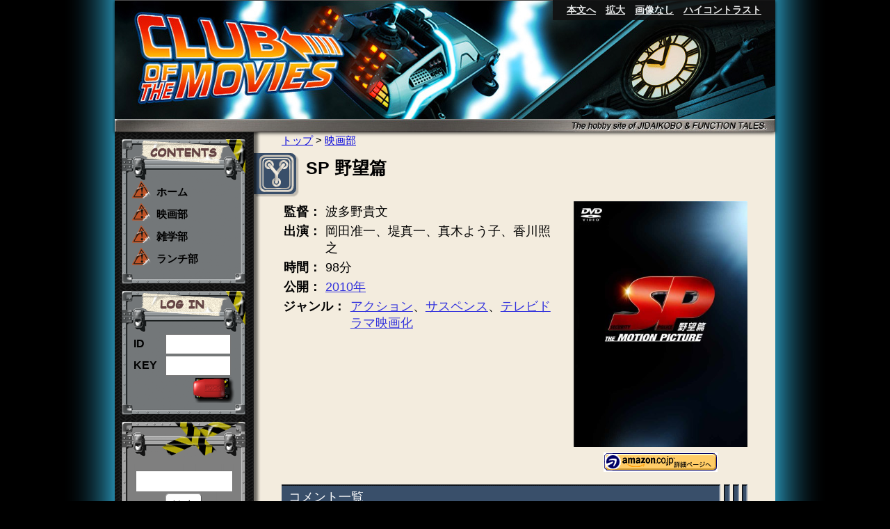

--- FILE ---
content_type: text/html; charset=UTF-8
request_url: https://club.jidaikobo.com/movies/1381.html
body_size: 11355
content:
<!DOCTYPE html>
<html dir="ltr" lang="ja-JP">
<head>
	<!-- Global site tag (gtag.js) - Google Analytics 4 -->
	<script async src="https://www.googletagmanager.com/gtag/js?id=G-ZSXBDW107Q"></script>
	<script>
		window.dataLayer = window.dataLayer || [];
		function gtag(){dataLayer.push(arguments);}
		gtag('js', new Date());

		gtag('config', 'G-ZSXBDW107Q');
	</script>

	
	<script>
		(function(i,s,o,g,r,a,m){i['GoogleAnalyticsObject']=r;i[r]=i[r]||function(){
		(i[r].q=i[r].q||[]).push(arguments)},i[r].l=1*new Date();a=s.createElement(o),
		m=s.getElementsByTagName(o)[0];a.async=1;a.src=g;m.parentNode.insertBefore(a,m)
		})(window,document,'script','//www.google-analytics.com/analytics.js','ga');

		ga('create', 'UA-2627567-17', 'auto');
		ga('send', 'pageview');
	</script>

	<meta charset="UTF-8" />
	<!--search engine-->
	<meta name="keywords" content="映画,レビュー,感想,京都,四条,ランチ,雑学" />
	<meta name="description" content="時代工房とfunction talesの部活動サイトです。" />
	<!--favicon-->
	<link href="https://club.jidaikobo.com/view/common/images/_base/_favicon/favicon.ico" rel="SHORTCUT ICON" />

	<!--handheld-->



	<!--JavaScript-->


	<script src="https://club.jidaikobo.com/view/common/js/jquery.js"></script>
	<script src="https://club.jidaikobo.com/view/common/js/ui/jquery-ui.min.js"></script>
	<script src="https://club.jidaikobo.com/view/common/js/lightbox/js/jquery.lightbox-0.5.js" id="lightbox"></script>
	<script src="https://club.jidaikobo.com/view/common/js/flash/swfobject.js"></script>
<!--[if lt IE 9]>
    <script src="/view/common/js/html5shiv.js"></script>
<![endif]-->

	<script src="https://club.jidaikobo.com/view/common/js/cookie/jquery.cookie.js"></script>
	<script src="https://club.jidaikobo.com/view/common/js/droppy/jquery.droppy.js"></script>
	<script src="https://club.jidaikobo.com/view/project/js/autoKana.js"></script>
	<script src="https://club.jidaikobo.com/view/project/js/jquery.inc.accessibility.js"></script>
	<script src="https://club.jidaikobo.com/view/project/js/jquery.inc.js"></script>


	
	
	<!--stylesheets-->
	<link rel="stylesheet" media="screen" href="https://club.jidaikobo.com/view/common/js/ui/jquery-ui.css" />
	<link rel="stylesheet" media="screen" href="https://club.jidaikobo.com/view/common/js/lightbox/css/jquery.lightbox-0.5.css" />
	<link rel="stylesheet" media="all" href="https://club.jidaikobo.com/view/common/css/base.css" />


	
	<title>時代工房の部活動 - SP 野望篇</title>
</head>
<body class="pc movies read">


<div id="placeholder4messages"><!--placeholder4messages--></div>



<div id="wrapper">


<header id="header">
<h1><a href="/" class="backtotoppage"><span>トップページへ</span><img src="/view/project/images/ci_accessible.jpg" alt="CLUB OF THE MOVIES" /></a></h1>
	
	<div id="Accessibility_controller">
		<a href="#CONTENT_AREA" id="TOP">本文へ</a>
		<span id="font_size_controller"></span>
	</div>
</header>


<nav id="mainnav">
<p class="forsmartphone"><a id="mainmenusp"><span>▼</span>メインメニュー</a></p>
<div id="contentsnav" class="leftbox clearfix">
<h2><img src="/view/project/images/left_box_head_contents.gif" alt="CONTENTS" /></h2>
<ul>
	<li><a href="/">ホーム</a></li>	<li><a href="/movies/index.html?sort=comments">映画部</a></li>
	<li><a href="/knowledge/index.html">雑学部</a></li>
	<li><a href="/lunch/index.html">ランチ部</a></li>
</ul>
</div>
<div id="loginbox" class="leftbox clearfix">
<h2><img src="/view/project/images/left_box_head_login.gif" alt="CONTENTS" /></h2>
<form action="/users_login.html" method="post">
<table>
<tr>
	<th><label for="user_name">ID</label></th>
	<td><input type="text" name="user_name" id="user_name" value="" /></td>
</tr>
<tr>
	<th><label for="password">KEY</label></th>
	<td><input type="password" name="password" id="password" value="" /></td>
</tr>
<tr>
<td colspan="2" style="text-align:right;">
	<input type="hidden" name="ret" id="ret" value="/movies/1381.html" />
<input type="hidden" name="mode" id="mode" value="try" />
<input type="image" name="submit" class="bt" src="/view/project/images/btn.gif" alt="送信" />
</td>
</tr>
</table>

</form>

</div>
<div id="searchbox" class="leftbox clearfix">
<h2><img src="/view/project/images/right_box_head.gif" alt="検索" /></h2>
	<form action="https://club.jidaikobo.com/search_results.html" method="get" id="search_field">
		<label for="qs" class="hl">サイト内検索</label>
		<input type="text" size="13" name="qs" id="qs" value="" />
		<input type="submit" value="検索" />
	</form>
</div>
</nav>

<div id="main">

<div id="breadcrumbs">
	<a href="https://club.jidaikobo.com/index.html">トップ</a> 
			
																				&gt; <a href="https://club.jidaikobo.com/movies_index.html">映画部</a>
			
						</div>

<div id="CONTENT_AREA" class="skip">ここから本文です</div>


<h1 id="movietitle">SP 野望篇
</h1>
<a id="showimg">画像表示切り替え</a>

<p id="movieimg"><a style="text-decoration:none;" class="noicon" href="/conversion.php?asin=B004KSRKWY&amp;acode=jidaikobo-22"><img src="https://images-na.ssl-images-amazon.com/images/P/B004KSRKWY.09.LZZZZZZZ.jpg" alt="Amazon で SP 野望篇 を買う" title="Amazon で SP 野望篇 を買う" /><br /><img src="https://images-na.ssl-images-amazon.com/images/G/09/extranet/associates/buttons/remote-buy-jp3._V192237359_.gif" alt="" /></a></p>
<table class="moviedata">
<tr>	<th>監督：</th><td>波多野貴文</td></tr>
<tr>	<th>出演：</th><td>岡田准一、堤真一、真木よう子、香川照之</td></tr>
<tr>	<th>時間：</th><td>98分</td></tr>
<tr>	<th>公開：</th><td><a href="/movies/index.html?sort=year#y2010">2010年</a></td></tr>
	<tr><td colspan="2" style="padding-left:5.5em;position:relative;"><span style="font-weight:bold;position:absolute;left:0;">ジャンル：</span>


<a href="https://club.jidaikobo.com/movies/index.html?ssort=25">アクション</a>、<a href="https://club.jidaikobo.com/movies/index.html?ssort=34">サスペンス</a>、<a href="https://club.jidaikobo.com/movies/index.html?ssort=72">テレビドラマ映画化</a>
</td></tr>

</table>




<h2>コメント一覧</h2>







<p class="commentinfo"><em><a href="https://club.jidaikobo.com/movies/index.html?userid=4">石田憲司</a></em> | 簡易評価: <a href="/movies/index.html?sort=vote&value=3">まあまあ</a> | 見た日: 2015年02月18日 | 見た回数: 1回

		</p>

<div class="comment_eachpost"><p>ん、悪くはない。ドラマ版はひと通り見てそれなりに楽しませてもらったものの、続編が映画で見てないということが多々ある日本のドラマ映画連携政策。<br />
おかげであえて劇場まで見に行かない作品に関しては中途半端な状態で放織り出されてるわけですよ。<br /></p>

<p>そんな作品の一つがこれで、エイヤと2作続けてみてみようかね。と思い立った今回。さすがに厳しい。「<a href="http://club.jidaikobo.com/movies/2036.html">踊る大捜査線 THE FINAL 新たなる希望</a>」の時にも若干感じた、あのドラマ見てた時の熱意が失われた状態で、あえて劇場版で締めくくる。というのは、ある意味終わり悪ければ・・・の典型になりかねないんじゃないだろうか？<br /></p>

<p>とはいえ、見てるうちに作品の雰囲気も何をしているか、何が起ころうとしているのか・・・などなども思い出してこれるんで、あとは照れちゃう岡田君の勇姿にうっとりしときゃいいはず。<br /></p>

<p>今作はしかも、次作「<a href="http://club.jidaikobo.com/movies/1382.html">SP 革命篇</a>」の下準備なので、まずは思い出すことと、伏線はりに終始した感じの一本だったので、部分部分では、おぉ、素敵。楽しい。というところはあったものの全体的な満足感はちょっと薄いかな。<br /></p>

<p>最後は前・後編という作品も増えてきてるんですが、その場合どうしても「前」編は評価は下がっちゃうのはしょうがないんだろうなぁ。</p></div>








<p class="commentinfo"><em><a href="https://club.jidaikobo.com/movies/index.html?userid=2">柴田宣史</a></em> | 簡易評価: <a href="/movies/index.html?sort=vote&value=3">まあまあ</a> | 見た日: 2012年01月03日 | 見た回数: 1回

		</p>

<div class="comment_eachpost"><p>この正月は正月らしく、連続テレビドラマを見た訳です。</p>

<p>奥さんが「岡田くんを見ると照れちゃうの」とかいうので、まあ、じゃあ照れてもらおうじゃないのと、SPを視聴。で、そもそもは本作の映画版の宣伝をみたのが発端だったので、ちゃんと映画まで追っかけたのですが、なるほど。本作、映画までみないと何も完結をしないドラマなんですね。別段悪いこととは思いませんが、最近はそういうのもありなんでしょか。</p>

<p>テレビドラマ版は、やっぱりちょっとだらだらするなあとおもうものの、数話完結構成だったので、ちょっと映画をみているのに近い感覚で、あんまり苦痛ではありませんでした。</p>

<p>が、ちょっと思ってた話と違ってました。</p>

<p>こんなに超能力じみた話だと思っておらず、その点はよくも悪くもコメントしづらいですね。もちろんイカニモ超能力というわけでなく、いちおうの説明があるのですが。</p>

<p>ただ、要人をテロするのに最適な人材はSPだ、というのは当たり前といえば当たり前ですが、面白い着想ですね。</p></div>












<h2>リンク</h2>

<div class="same_director_movies">
<h3>同じ監督が撮っている映画</h3>
<ul>
	<li><a href="http://club.jidaikobo.com/movies/1382.html">SP 革命篇</a></li>
</ul>
</div>

<div class="related_movies">
<h3>関連（してるかもしれない）映画</h3>
<ul>
	<li><a href="http://club.jidaikobo.com/movies/1382.html">SP 革命篇</a></li>
</ul>
</div>







<div id="h1bg"><img src="/view/project/images/h1.gif" alt="" /></div></div>
<!--/main-->


<aside>
<a href="http://www.jidaikobo.com"><img src="/view/project/images/banner/jidaikobo.gif" alt="時代工房" /></a>
<a href="http://www.functiontales.com/"><img src="/view/project/images/banner/functiontales.gif" alt="Functiontales" /></a>
<a href="http://www.kino-eco.or.jp"><img src="/view/project/images/banner/kinoeco.gif" alt="NPO法人木野環境" /></a>
<a href="http://www.dialogue.bz/"><img src="/view/project/images/banner/dialogue.gif" alt="株式会社ダイアログ" /></a>
</aside>
<footer id="footer">
<img src="/view/project/images/footer.jpg" alt="Powered by KONTIKI3" />
</footer>

<div class="clear"><!--name: --></div>
</div>


<noscript>
	<p class="cmt">JavaScriptが無効になっているため、このサイトの一部の機能について使えないものがあります。サイト設計上、JavaScriptが無効になっていても、必要な情報は得られるよう配慮しておりますが、「JavaScriptがオフになっていることで必要な情報が得られない」という場合はサイト管理者までお問い合わせください。</p>
</noscript>
</body>
</html>



--- FILE ---
content_type: text/css
request_url: https://club.jidaikobo.com/view/common/css/base.css
body_size: 21521
content:
@import "cal.css";
@import "../../project/css/admin.css";
@import "../../project/css/layout.css";
@import "../../project/css/smart_phone_club.css";
@import "../../project/css/layout_accessibility.css";
@import "../../project/css/print.css" print;


/* http: //jigsaw.w3.org/css-validator/ */

/* font-size,line-height */

body
{
	font-family: 'Meiryo','Hiragino Kaku Gothic Pro','Osaka',sans-serif;
	margin: 0;
	padding: 0;
	position: relative;
}

dl,
p,
ul,
ol
{
	line-height: 160%;
}

/* heading */

h1,
h2,
h3,
h4,
h5,
h6
{
	clear: both;
	line-height: 160%;
}

/* hyper-link activities (normal) */

a:link    {color: #33d;}
a:visited {color: #515;}
a:hover   {text-decoration: none;}
a img
{
	border: none;
}

/* em, strong */

em,
strong
{
	color: #a20;
	font-style: normal;
}
em
{
	font-weight: normal;
}
strong
{
	font-weight: bold;
}
strong.attn
{
	color: #000;
	font-weight: bold;
}
strong strong
{
	border-bottom: 3px #a20 double;
}

/* abbr,acronym */

abbr,
acronym
{
	color: inherit;
	font-style: normal;
	border-color: #333;
	border-style: dotted;
	border-width: 0 0 1px;
	cursor: help;
}

/* code */

code
{
	font-family: 'monospace';
	padding: 1px 3px;
	border: 1px #aaa solid;
	background-color: #ffffee;
}

/* kbd */

kbd
{
	font-family: 'monospace';
	margin: 0 0.1em;
	padding: 0 2px;
	border-style: solid;
	border-width: 1px;
	display: inline;
}

/* ruby*/

ruby
{
	line-height: 100%;
}
rt,
rp
{
	font-size: 70%;
	font-weight: normal;
	color: #333;
}

/* clear, hidden */

.nd,
.nodisplay
{
	display: none;
}

.hd,
.hidden
{
	visibility: hidden;
}

.hl,
.hiddenlink,
.hiddenmessage,
.forscreenreader,
.skip
{
	position: absolute;
	left: -9000px;
}

.div,
.clear
{
	clear: both;
}

.nc,
.noclear
{
	clear: none !important;
}

hr.div,
br.div
{
	clear: both;
	visibility: hidden;
	margin: 0;
	padding: 0;
}

/* clearfix */

.clearfix:after
{
	content: ".";
	display: block;
	clear: both;
	height: 0;
	visibility: hidden;
}

.clearfix
{
	min-height: 1px;
}

* html .clearfix
{
	height: 1px;
	/*\*//*/
	height: auto;
	overflow: hidden;
	/**/
}

/* list */

ol
{
 padding:  0 0 0 30px;
}
ul
{
 padding:  0 0 0 18px;
}

/* ul,ol (nlm=nolistmarker) */

ul.nlm,
ol.nlm
{
	list-style-image: none !important;
	list-style: none;
	padding: 0;
	margin-left: 0;
	margin-right: 0;
}
ul.nlm li,
ol.nlm li
{
	padding: 0;
	margin: 0;
}

/* ul,ol (cmt=comment) */

ul.cmt,
ol.cmt
{
	color: #111;
	background-color: #f8f8f8;
	border: 1px #bbb solid;;
	margin: 10px 0;
	padding: 8px 0 5px 40px;
}

/* List Elements */
/* define lists.cmt */

dl.cmt
{
	color: #111;
	background-color: #fff;
	margin: 0 0 15px;
	padding: 0 15px;
	border-bottom: #bbb 1px solid;
	border-left: #bbb 1px solid;
	border-right: #bbb 1px solid;
	width: auto;
}
dl.cmt dt
{
	line-height: 100%;
	position: relative;
	color: #111;
	background-color: #f8f8f8;
	margin: 0 -15px;
	padding: 10px 10px;
	border-top: #bbb 1px solid;
	border-bottom: #bbb 1px dotted;
}
*>dl.cmt dt
{
	margin: 0 -15px -5px;
}
dl.cmt dd
{
	position: relative;
	margin: 0 -15px 0;
	padding: 10px 10px 5px;
}
dl.cmt dd *
{
	margin-top: 0;
	margin-bottom: 0;
}

/* define lists.list */

dl.list
{
	margin: 0 0 15px;
	padding: 0;
	width: 100%;
}
dl.list dt
{
	font-weight: bold;
	line-height: 100%;
	position: relative;
	margin: 0;
	padding: 4px 0;
}
dl.list dd
{
	position: relative;
	margin: 0;
	padding: 5px 0;
}
dl.list dt img
{
	float: right;
}


/* p,div,pre,ul,ol (class="cmt") */

pre.cmt,
pre.cmt2,
div.cmt,
p.cmt
{
	color: #111;
	background-color: #f8f8f8;
	margin: 0 0 15px;
	padding: 7px 15px;
	border: 1px #bbb solid;;
	width: auto;
}
div.cmt
{
	padding: 8px 15px;
}
div.cmt *
{
	margin-top: 0;
	margin-bottom: 0;
}

div.cmt h2:first-child,
div.cmt h3:first-child,
div.cmt h4:first-child,
div.cmt h5:first-child,
div.cmt h6:first-child
{
	margin-top: 5px !important;
}

div.cmt ul,
div.cmt ol
{
	padding: 0;
	margin-left: 25px;
	margin-right: 0;
}
div.cmt ul.il,
div.cmt ol.il
{
	margin-left: 0;
}
pre.cmt
{
	overflow: auto;
}
pre.cmt2
{
	white-space: pre-line;
}


/* cite,control,sig etc */

cite.jp,
cite.ja
{
	font-style: normal;
}
cite.en,
span.en
{
	font-style: italic;
}
cite[lang$="ja"]
{
	font-style: normal;
}
cite[lang$="en"],
cite.foreign
{
	font-style: italic;
}

/* align right */

.cite,
.sig,
.cf
{
	text-align: right;
	list-style: none;
	clear: both;
}

/* ruby (secret, explanation) */

span.exp,
span.ruby,
dfn
{
	border-color: #333;
	border-style: dotted;
	border-width: 0 0 1px;
	cursor: help;
}

/* subtitle */

.subtitle
{
	font-size: 90%;
	font-weight: normal;
}

/* hyper-link activities (a class="nofeedback") */

a.nfb:link,
a.nfb:visited
{
	color: #000 !important;
	background-color: transparent;
	text-decoration: none !important;
}
a.nfb:hover
{
	color: #33d !important;
	background-color: transparent;
	text-decoration: none !important;
}

/* image hyper-link (a class="feedback") */

a.fb:link img
{
	border: 1px #33d dotted;
}
a.fb:visited img
{
	border: 1px #515 dotted;
}
a.fb:hover img
{
	border: 1px #900 solid !important;
}
a.fb
{
	text-decoration: none !important;
}
a.fb:hover
{
	color: #900 !important;
}
img.nfb
{
	border: 1px #fff solid;
}

/* preformatted text */

pre.pre
{
	border: 1px #bbb solid;
	padding: 5px;
	background-color: #fefefe;
	width: 95%;
}

/* for NOT Mac ie */
@media screen
{
	pre.pre {
		overflow: auto;
	}
}
*>pre.pre
{
	width: auto;
}

/* blockquote */

blockquote.blockquote
{
	border: 1px #bbb dashed;
	padding: 0 10px;
	margin: 10px 0;
	background-color: #fefefe;
	width: 95%;
}

/*===forms===*/

input[type="text"],
input[type="password"],
textarea
{
	padding: 5px;
	font-size: 110%;
}

input[type="submit"],
input[type="button"],
span.buttonwrapper/* by jQuery */
{
	display: inline-block;
	font-size: 98%;
	line-height: 1;
	border-radius: 5px;
	border: 1px #aaa outset;
	padding: 0 8px;
	margin: 0 3px 0 0;
	min-height: 2.2em;
	color: #111;
	background-color: #fdfdfd;
	vertical-align: bottom;
}
span.buttonwrapper
{
	min-height: 2.1em;
}
span.buttonwrapper a
{
	color: #111;
	text-decoration: none;
	display: inline-block;
	margin: 0.55em 0 0;
	padding: 0;
	line-height: 1;
}
input[type="submit"]:hover,
input[type="button"]:hover,
span.buttonwrapper:hover
{
  cursor:pointer;
	background-color: #eee;
}
input[type="submit"]:active,
input[type="button"]:active,
span.buttonwrapper:active
{
	border: 1px #aaa inset;
}
input[type="submit"].recommend,
input[type="button"].recommend,
input[type="submit"].main,
input[type="button"].main,
span.buttonwrapper.main
{
	border: 2px #aaa outset;
	font-weight: bold;
}
input[type="submit"].recommend:active,
input[type="button"].recommend:active,
input[type="submit"].main:active,
input[type="button"].main:active,
span.buttonwrapper.main:active
{
	border: 2px #aaa inset;
}

select
{
	border: 1px #999 solid;
	font-size: 105%;
	height: 2em;
}

.textarea,
.wide
{
	width: 95%;
	height: 12em;
}

.textarea.src
{
	line-height: 1.6;
	font-family: monospace;
	background-color: #fafafa;
	white-space: pre;
}

textarea.subject
{
	width: 95%;
	height: 2.2em;
}

form em.exp,
form em.explanation
{
	font-size: 90%;
	display: block;
}

/* label of checkboxes and radio */

.label_fb label
{
	white-space:nowrap;
	padding: 2px 1px;
}

.label_fb label:hover
{
	background-color: #e8e8e8;
}

.disabled label
{
	opacity: 0.5;
}

.disabled label:hover
{
	background-color: transparent !important;
}

/* lb */

.lb img
{
	border: 1px #eee solid;
}

.lb:hover img
{
	border: 1px #58b dashed;
}

/* ===tables=== */

/* general class */

th.ctrl,
td.ctrl,
th.id,
td.id
{
	white-space: nowrap;
	text-align: center !important;
	width: 1%;
}

th.ctrl2
{
	white-space: nowrap;
	text-align: center !important;
}

td.cost,
td.title,
td.head
{
	white-space: nowrap;
}
td.cost
{
	text-align: right !important;
}
th.title,
td.title
{
	text-align: center !important;
}

/* .nostyle */

table.nostyle,
table.nostyle th,
table.nostyle td
{
	border: none !important;
	background-color: transparent !important;
	background-image: none !important;
}

/* tbl */

table.tbl
{
	margin: 5px 0 10px !important;
	width: 98%;
/*	border-collapse: collapse;*/
	border-spacing: 0px;
	border-top: 1px #bbb solid;
	border-left: 1px #bbb solid;
}
*>table.tbl
{
	width: 100%;
}
table.tbl th,
table.tbl td
{
	text-align: left;
	padding: 4px 5px;
	border-bottom: 1px #bbb solid;
	border-right: 1px #bbb solid;
}
*>table.tbl th,
*>table.tbl td
{
	padding: 2px 5px;
}
table.tbl th
{
	text-align: left;
	background-color: #f8f8f8;
	white-space: nowrap;
	font-weight: bold;
	color: #111;
}
table.tbl thead th
{
	background-color: #eee;
	color: #111;
}
table.tbl *
{
	margin-top: 0;
	margin-bottom: 0;
}
table.tbl ul,
table.tbl ol
{
	padding: 0;
	margin-left: 25px;
	margin-right: 0;
}

/* tbl1 */

table.tbl1
{
/*	border-collapse: collapse;*/
	border-spacing: 0px;
	width: 100%;
	border-top: 1px #bbb solid;
	border-left: none;
}
table.tbl1 th,
table.tbl1 td
{
	text-align: left;
	padding: 5px;
	border-bottom: 1px #bbb solid;
	border-right: none;
}
table.tbl1 thead th
{
	color: #111;
	background-color: #ded9d1;
}
table.tbl1 th
{
	color: #111;
	background-color: #eee;
}
table.tbl1 td
{
	color: #111;
	background-color: #fff;
}

/* tbl2 */

table.tbl2
{
/*	border-collapse: collapse;*/
	border-spacing: 0px;
	width: 100%;
	background-color: #fff;
}
table.tbl2 th,
table.tbl2 td
{
	text-align: left;
	padding: 5px;
}
table.tbl2 thead th
{
	color: #111;
	background: #e8e8e0;
	font-weight: bold;
	border-top: 1px #ccc solid;
	border-bottom: 1px #ccc solid;
}

table.tbl2 tr:nth-child(even),
table.tbl2.even tr:nth-child(even)
{
	background: #f4f4ea;
}
table.tbl2 tr:nth-child(odd),
table.tbl2.even tr:nth-child(odd)
{
	background: #fff;
}
table.tbl2.odd tr:nth-child(odd)
{
	background: #fff;
}
table.tbl2.odd tr:nth-child(even)
{
	background: #f4f4ea;
}

table.tbl2 th
{
	font-weight: normal;
	color: #111;
}
table.tbl2 td
{
	color: #111;
}

/* table.list */

table.list th,
table.list td
{
	padding: 5px 3px 0 0;
}

table.list th
{
	white-space: nowrap;
	vertical-align: top;
	font-weight: normal !important;
}

/* date */

.date
{
	font-size: 85%;
	color: #555;
}

/* search_results */

dl.search_results dt
{
	margin: 0;
	padding: 0 0 0 10px;
	font-weight: bold;
	background-image: url(../images/_base/menulist_blue.gif);
	background-repeat: no-repeat;
	background-position: -8px 5px;
}

dl.search_results dd
{
	color: #222;
	font-size: 90%;
	padding: 5px;
	margin: 5px 0 15px;
	border: 1px #eee dotted;
	background-color: #f8f8f8;
}

dl.search_results dd strong
{
	color: #000;
}

/*===pagenavi===*/

.hits
{
	margin: 0;
	padding: 0;
}

.pagenavi
{
	width: 100%;
	margin: 0;
	padding: 0;
	text-align: center;
}

.pagenavi a
{
	color: #33d;
	text-decoration: none;
}

.pagenavi .prev a img
{
	margin: 0 2px -3px;
}
.pagenavi .next a img
{
	margin: 0 0 -3px 2px;
}

.pagenavi a:hover
{
	text-decoration: underline;
}

.pagenavi .prev
{
	float: left;
}

.pagenavi .next
{
	float: right;
}

/* Download Icon (disable:  Win IE,Opera) */
/* thx argon and XCL project */
a.pdf:before    {content: url(../images/_base/icon_pdf.gif);}
a.ppt:before    {content: url(../images/_base/icon_ppt.gif);}
a.doc:before    {content: url(../images/_base/icon_doc.gif);}
a.docx:before   {content: url(../images/_base/icon_doc.gif);}
a.xls:before    {content: url(../images/_base/icon_xls.gif);}
a.xlsx:before   {content: url(../images/_base/icon_xls.gif);}
a.zip:before    {content: url(../images/_base/icon_zip.gif);}
a.lzh:before    {content: url(../images/_base/icon_lzh.gif);}
a.txt:before    {content: url(../images/_base/icon_txt.gif);}
a.tar.gz:before {content: url(../images/_base/icon_tgz.gif);}

a.noicon:before,
.noicon a:before
{
	content: "";
}

/*===useful classes===*/

.fr
{
	float:right;
	margin:0 0 10px 10px;
}

.fl
{
	float:left;
	margin:0 10px 10px 0;
}

.w50{width: 50px;}
.w100{width: 100px;}
.w150{width: 150px;}
.w200{width: 200px;}
.w250{width: 150px;}

/* forms */

.edit_controller
{
	font-size: 90%;
}

#tabs th
{
	font-size: 90%;
}

.form_error_messages
{
	border-left: 5px #900 solid;
	padding: 0 0 0 3px;
}

form strong.error_message_each
{
	margin: 0;
	padding: 5px 0;
	line-height: 1;
	font-size: 90%;
	font-weight: bold;
	color: #900;
	display: block;
}

form .error_field input,
form .error_field textarea,
form .error_field select
{
	background-color: #ffffee;
	border: 2px #333 solid;
}

form .error_field_label
{
	font-weight: bold;
	background-color: #ffffee;
}

/* preview */

fieldset
{
	margin-bottom: 10px;
}


fieldset.preview h1
{
	margin-top: -5px;
}

/* showthispage */

a.showthispage
{
	display: inline-block;
	min-height: 2em;
	background-image: url(../images/_base/menulist_blue.gif);
	background-repeat: no-repeat;
	background-position: 0 20%;
	padding: 0 0 0 18px;
	color: #33d;
	font-size: 85%;
	text-decoration: none;
	vertical-align: middle;
}

a.showthispage:hover
{
	text-decoration: underline;
}

/* deletethispage,recoverthispage */

a.deletethispage,
a.recoverthispage
{
	display: inline-block;
	min-height: 2em;
	background-image: url(../images/_base/menulist_red.gif);
	background-repeat: no-repeat;
	background-position: 0 20%;
	padding: 0 0 0 18px;
	color: #900;
	font-size: 85%;
	text-decoration: none;
	vertical-align: middle;
}

a.deletethispage:hover,
a.recoverthispage:hover
{
	text-decoration: underline;
}

a.recoverthispage
{
	background-image: url(../images/_base/menulist_green.gif);
	color: #091;
	font-weight: bold;
}

/* tabs for contents edit.html */

.ui-tabs-nav li a
{
	font-size: 85%;
	padding: 7px 6px !important;
	font-weight: bold;
}

.tabs4contents_edit,
.action4contents_edit
{
	width: 40%;
	float: left;
}

/* kontiki_messages */

div.kontiki_messages
{
	position: relative;
	border: 1px #aaa solid;
	margin: 0;
	padding: 13px 15px 8px;
	font-weight: bold;
	color: #fff;
	background-color: #716a65;
	text-align: left;
}

div.kontiki_messages a
{
	color: #fff;
}

div.kontiki_error_messages
{
	padding: 13px 50px 8px;
	border: 1px #ffbf16 solid;
	color: #000;
	background-color: #ffdc4e;
	background-image: url(../images/_base/system_alert.gif);
	background-repeat: no-repeat;
	background-position: 15px 50%;
}

div.kontiki_messages ul,
div.kontiki_messages ul li
{
	margin: 0;
	padding: 0;
}

div.kontiki_messages ul
{
	margin: 0 0 0 20px;
}

div.kontiki_error_messages ul
{
	margin: 0 0 0 45px;
}

div.kontiki_close_message
{
	position: absolute;
	right: 5px;
	bottom: 5px;
}

/* edit_thumnail */

.edit_thumnail
{
	list-style: none;
	padding: 0;
}

.edit_thumnail li
{
	display: block;
	width: 30%;
	float: left;
	margin: 0 5px;
}

/* .attach */

#edit_content .attach *
{
	vertical-align: middle;
}

/* #edit_content td */

#edit_content td,
#edit_content th
{
	padding: 4px;
}

/*pagination*/

.pagination_outer
{
	padding: 5px 0;
}

.pagination
{
	line-height: 1;
	margin: 0;
	padding: 0;
	font-size: 80%;
}

.pagination a
{
	text-decoration: none;
	color: #333 !important;
}

.pagination a,
.pagination span
{
	display: block;
	float: left;
	padding: 0.5em 0.5em 0.4em;
	margin-right: 5px;
	margin-bottom: 5px;
	min-width:1em;
	text-align:center;
}

.pagination a:hover
{
	text-decoration: underline;
}

.pagination .current
{
	font-weight: bold;
	color: #333;
	text-decoration: underline;
}

.pagination .current.prev,
.pagination .current.next
{
	color: #999;
	border-color: #999;
	background: #fff;
}

#pagination
{
	display: none;
}

#result
{
	overflow: auto;
	margin: 0;
	border: solid 1px #aaa;
	background: #fff;
	min-height: 300px;
	clear: both;
}

/* convert_time */

#convert_time
{
	color: #efede7;
	position: absolute;
	top: -3px;
	right: 445px;
	font-size: 12px;
}

/* wikilikefootnote */

.wikilikefootnote a.back2text
{
	text-decoration: none;
	font-weight: bold;
}

.wikilikefootnote a:hover.back2text
{
	text-decoration: underline;
}

a.go2ref
{
	font-weight: bold;
	text-decoration: none;
}

a:hover.go2ref
{
	text-decoration: underline;
}

/* preview */

.preview
{
	margin: 10px 0 15px;
	border: 2px #999 dotted;
	padding: 10px 0;
}

/*===kontiki_menus===*/

body.menu_exists
{
	padding-top: 35px;
}

#kontiki_menus
{
	font-size: 14px;
	text-align: left;
	position: fixed;
	top: 0;
	left: 0;
	width: 100%;
	height: 35px;
	z-index:10000;
/*	background: url(../images/_admin/bg.gif) repeat-x;*/
	background: -moz-linear-gradient(top, #5e5651, #29231d); /* Firefox */
	background: -webkit-gradient(linear, left top, left bottom, from(#5e5651), to(#29231d)); /* Safari,Google Chrome */
}

#kontiki_icon
{
	position: absolute;
	top: 0;
	left: 0;
}

/* kontiki_usermenu_items - kontiki_menu_items */

#kontiki_usermenu_items
{
	margin: 0;
	padding: 0;
	line-height: 1;
	text-align: left;
	position: absolute;
	top: 0;
	right: 0;
}

#kontiki_menu_items
{
	margin: 0;
	padding: 0;
	line-height: 1;
	text-align: left;
	position: absolute;
	top: 0;
	left: 45px;
}

#kontiki_menu_items ul
{
	margin: 0;
	padding: 0;
	display: none;
	position: absolute;
	top: 36px;
	left: 0;
}

#kontiki_menu_items.root
{
	left: 97px;
}

#kontiki_menu_items li,
#kontiki_usermenu_items li
{
	margin: 0;
	padding: 0;
	list-style: none;
	float: left;
	position: relative;
}

#kontiki_menu_items > li > a,
#kontiki_usermenu_items > li > a
{
	display: inline-block;
	padding: 2px 10px 4px;
	margin: 0;
	border-right: 1px #61605b solid;
}

#kontiki_menu_items > li:first-child > a,
#kontiki_usermenu_items > li:first-child > a
{
	border-left: 1px #61605b solid;
}

#kontiki_menu_items > li > a:hover,
#kontiki_usermenu_items > li > a:hover
{
	background: -moz-linear-gradient(top, #29231d, #5e5651); /* Firefox */
	background: -webkit-gradient(linear, left top, left bottom, from(#29231d), to(#5e5651)); /* Safari,Google Chrome */
}

* html #kontiki_menu_items ul
{
	line-height: 0;
}
#kontiki_menu_items ul li
{
	float: none;
}

#kontiki_menu_items ul
{
	width: 125px;
}

#kontiki_menu_items ul ul
{
	top: 0;
	left: 126px;
}

#kontiki_menu_items ul a
{
	display: block;
	width: 113px;
	background:#4f4640;
	padding: 6px;
	color: #FFF;
	margin: 0 0 1px 0;
	opacity: 0.9;
	filter: alpha(opacity=90);
	zoom: 1;
	line-height: 1;
	text-decoration: none;
	font-size: 90%;
}

#kontiki_menu_items ul a.hover
{
	background: #d06225;
}

#kontiki_menus #kontiki_menu_items img,
#kontiki_menus #kontiki_usermenu_items img
{
	filter: invert();
	-webkit-filter: invert(100%);
}

#kontiki_menus #kontiki_menu_items img.dropdown
{
	margin: 0 0 0 8px;
}

/*===footnote===*/

.footnote ul
{
	list-style: none;
	margin: 10px 0;
	padding: 0;
}

.footnote ul li
{
	font-size: 85%;
}

/*===accessibility_checker===*/

.accessibility_checker select,
.accessibility_checker textarea
{
	width: 100%;
}

.accessibility_checker
{
	font-size: 95%;
}

/* accessible */

body.accessible,
body.accessible *
{
	color: #fff !important;
	background-color: #000 !important;
	background-image: none !important;
}
body.accessible #footer
{
	border-top: 2px #fff solid;
}

/* #wrapper */

body.accessible #wrapper
{
	width: 95%;
}

/* main */

body.accessible #main
{
	width: 100% !important;
	padding: 0 !important;
}

/* heading */

body.accessible #main h1,
body.accessible #main h2,
body.accessible #main h3
{
	margin: 5px 0 10px;
	font-size: 130%;
}

body.accessible #main h1
{
	color: #fff !important;
/*
	background-color: #333;
	border: none;
*/
	background-color: #000;
	border-top: 2px #fff solid;
	border-bottom: 2px #fff solid;
	background-image: none !important;
	padding: 15px;
	line-height: 1;
	margin: 0 0 15px;
}

body.accessible #main h2
{
	line-height: 1;
	font-size: 105%;
	padding: 6px;
	background-color: #000;
	border-bottom: 2px #eee solid;
}

body.accessible #main h3
{
	line-height: 1;
	font-size: 100%;
	padding: 6px;
	background-color: #000;
	border-bottom: 2px #999 dashed;
}

body.accessible #main h4
{
	font-size: 100%;
}

/* body.accessible a */

body.accessible a
{
	font-weight: bold;
}
body.accessible a:link
{
	color: #ff0 !important;
}
body.accessible a:visited
{
	color: #ff0 !important;
}

/* font-size */
body.accessible
{
	font-size: 130%;
}

/* acc_alt_of_img */

body.accessible .acc_alt_of_img
{
	padding: 3px 5px;
	color: #222;
	background-color: #f8f8f8;
	border: 1px #ddd solid;
}

body.accessible a .acc_alt_of_img
{
	text-decoration: underline;
}

body.accessible a:hover .acc_alt_of_img
{
	text-decoration: none;
}

/*#acc_theme_default*/

body.accessible #Accessibility_controller
{
	margin:25px 0 0;
}

body.accessible form#search_field input#qs
{
	border:1px #aaa solid;
	height: 1.5em;
	width: 13em;
	font-weight: bold;
}

body.accessible #Accessibility_controller a
{
	font-size: 80%;
	background-color: #000;
	color: #ff0 !important;
	text-decoration: none;
	border: 1px #ff0 solid;
	padding: 8px;
}
body.accessible #Accessibility_controller a:hover
{
	background-color: #ff0 !important;
	color: #000 !important;
}

/* search_field */

body.accessible #search_field
{
	margin: 20px 0 20px;
	padding: 0;
	float: none;
}

/* button */

body.accessible input[type="submit"],
body.accessible input[type="button"],
body.accessible span.buttonwrapper/* by jQuery */
{
	font-weight: bold;
	border: 1px #ff0 outset !important;
	color: #ff0 !important;
}
body.accessible input[type="submit"]:hover,
body.accessible input[type="button"]:hover,
body.accessible span.buttonwrapper:hover
{
	color: #000 !important;
	background-color: #ff0 !important;
}

/* wysiwyg_on_off */

#wysiwyg_on_off
{
	color: #33d;
	font-size: 80%;
	text-decoration: none;
	display: block;
}

#wysiwyg_on_off:hover
{
	text-decoration: underline;
}


/* tagtable */

td.tagtable label
{
	font-size: 85%;
	display: inline-block;
	white-space:nowrap;
	float:left;
	margin-right:20px;
	min-width: 10em;
}


--- FILE ---
content_type: text/css
request_url: https://club.jidaikobo.com/view/project/css/print.css
body_size: 174
content:
/* http: //jigsaw.w3.org/css-validator/ */

/* not print elements */

#mainmenu,
#ci,
#ci_sub,
#kontiki_menus_wrapper,
#LeftColumn,
#RightColumn,
#footer,
#header,
#breadcrumbs,
#accessibility_report,
.noprint,
.no_print
{
	display:  none !important;
}

